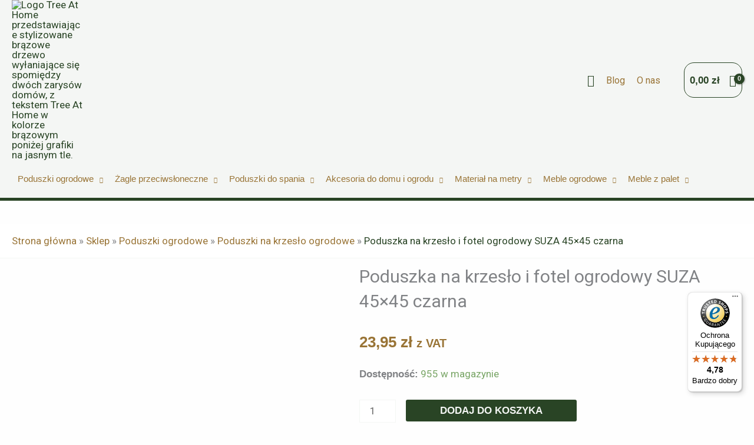

--- FILE ---
content_type: text/css
request_url: https://treeathome.com/wp-content/uploads/elementor/css/post-10888.css?ver=1768957816
body_size: -179
content:
.elementor-10888 .elementor-element.elementor-element-16a6313 .elementor-heading-title{font-size:32px;}.elementor-10888 .elementor-element.elementor-element-b6d15e7 .cart button, .elementor-10888 .elementor-element.elementor-element-b6d15e7 .cart .button{transition:all 0.2s;}.elementor-10888 .elementor-element.elementor-element-b6d15e7 .quantity .qty{transition:all 0.2s;}.elementor-10888 .elementor-element.elementor-element-5b0552d.elementor-wc-products  ul.products{grid-column-gap:20px;grid-row-gap:40px;}.elementor-10888 .elementor-element.elementor-element-5b0552d.elementor-wc-products ul.products li.product span.onsale{display:block;}@media(max-width:1024px){.elementor-10888 .elementor-element.elementor-element-5b0552d.elementor-wc-products  ul.products{grid-column-gap:20px;grid-row-gap:40px;}}@media(max-width:767px){.elementor-10888 .elementor-element.elementor-element-5b0552d.elementor-wc-products  ul.products{grid-column-gap:20px;grid-row-gap:40px;}}

--- FILE ---
content_type: text/javascript
request_url: https://widgets.trustedshops.com/js/XDAF02EADD9287F1633E62ECE2E452D60.js?ver=2.0.4
body_size: 1389
content:
((e,t)=>{const a={shopInfo:{tsId:"XDAF02EADD9287F1633E62ECE2E452D60",name:"treeathome.com",url:"treeathome.com",language:"pl",targetMarket:"POL",ratingVariant:"WIDGET",eTrustedIds:{accountId:"acc-d2e21b1d-3564-4a00-8460-91c29d1d4ff9",channelId:"chl-a1452df3-ff72-434d-9f1a-e39d1a3aed4f"},buyerProtection:{certificateType:"CLASSIC",certificateState:"PRODUCTION",mainProtectionCurrency:"PLN",classicProtectionAmount:1e4,maxProtectionDuration:30,firstCertified:"2023-06-19 00:00:00"},reviewSystem:{rating:{averageRating:4.78,averageRatingCount:51,overallRatingCount:71,distribution:{oneStar:1,twoStars:1,threeStars:1,fourStars:2,fiveStars:46}},reviews:[{buyerFirstName:"Monika",buyerlastName:"D.",average:5,buyerStatement:"Bardzo starannie i estetycznie wykonane, polecam😊",rawChangeDate:"2026-01-19T06:21:46.000Z",changeDate:"19.01.2026",transactionDate:"31.12.2025"},{buyerFirstName:"Krzysztof",buyerlastName:"L.",average:5,buyerStatement:"Wszystko na czas zgodnie z opisem , bardzo dobry kontakt, dobra jakość drewna.",rawChangeDate:"2025-12-23T20:32:13.000Z",changeDate:"23.12.2025",transactionDate:"15.12.2025"},{buyerFirstName:"Magda",buyerlastName:"J.",average:5,buyerStatement:"Wszystko ok",rawChangeDate:"2025-12-20T07:46:53.000Z",changeDate:"20.12.2025",transactionDate:"10.12.2025"}]},features:["GUARANTEE_RECOG_CLASSIC_INTEGRATION","MARS_REVIEWS","MARS_EVENTS","DISABLE_REVIEWREQUEST_SENDING","MARS_QUESTIONNAIRE","MARS_PUBLIC_QUESTIONNAIRE","PRODUCT_REVIEWS","REVIEWS_AUTO_COLLECTION"],consentManagementType:"OFF",urls:{profileUrl:"https://www.trstd.com/pl-pl/reviews/treeathome-com",profileUrlLegalSection:"https://www.trstd.com/pl-pl/reviews/treeathome-com#legal-info",reviewLegalUrl:"https://help.etrusted.com/hc/pl/articles/23970864566162"},contractStartDate:"2023-05-08 00:00:00",shopkeeper:{name:"VELASO JAKUB CERBIŃSKI",street:"ul. Kaliska 25",country:"PL",city:"Mikstat",zip:"63-510"},displayVariant:"full",variant:"full",twoLetterCountryCode:"PL"},"process.env":{STAGE:"prod"},externalConfig:{trustbadgeScriptUrl:"https://widgets.trustedshops.com/assets/trustbadge.js",cdnDomain:"widgets.trustedshops.com"},elementIdSuffix:"-98e3dadd90eb493088abdc5597a70810",buildTimestamp:"2026-01-20T06:01:14.448Z",buildStage:"prod"},r=a=>{const{trustbadgeScriptUrl:r}=a.externalConfig;let o=t.querySelector(`script[src="${r}"]`);o&&t.body.removeChild(o),o=t.createElement("script"),o.src=r,o.charset="utf-8",o.setAttribute("data-type","trustbadge-business-logic"),o.onerror=()=>{throw new Error(`The Trustbadge script could not be loaded from ${r}. Have you maybe selected an invalid TSID?`)},o.onload=()=>{e.trustbadge?.load(a)},t.body.appendChild(o)};"complete"===t.readyState?r(a):e.addEventListener("load",(()=>{r(a)}))})(window,document);